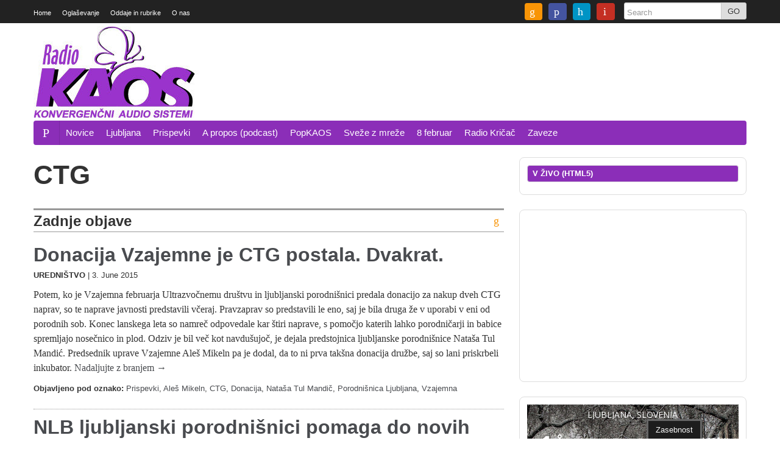

--- FILE ---
content_type: text/html; charset=UTF-8
request_url: https://www.radiokaos.info/tag/ctg/
body_size: 17820
content:
<!DOCTYPE html>
<!--[if lt IE 7]> <html dir="ltr" lang="en-GB" prefix="og: https://ogp.me/ns#" class="no-js ie6"> <![endif]-->
<!--[if IE 7]>    <html dir="ltr" lang="en-GB" prefix="og: https://ogp.me/ns#" class="no-js ie7"> <![endif]-->
<!--[if IE 8]>    <html dir="ltr" lang="en-GB" prefix="og: https://ogp.me/ns#" class="no-js ie8"> <![endif]-->
<!--[if IE 9]>    <html dir="ltr" lang="en-GB" prefix="og: https://ogp.me/ns#" class="no-js ie9"> <![endif]-->
<!--[if (gt IE 9)|!(IE)]><!--> <html dir="ltr" lang="en-GB" prefix="og: https://ogp.me/ns#" class="no-js"> <!--<![endif]-->
<head>
<meta charset="UTF-8" />
<meta name="google-site-verification" content="pz9GuGNcxHTq8Q2_eJPhkNnDt9chXComcBkH2ocvkHA" />

<meta http-equiv="X-UA-Compatible" content="IE=edge,chrome=1">

<meta name="viewport" content="width=device-width, initial-scale=1.0, maximum-scale=1.0">
<title>
	CTG | Radio KAOSRadio KAOS</title>
<link rel="profile" href="http://gmpg.org/xfn/11" />
<link rel="pingback" href="https://www.radiokaos.info/wp/xmlrpc.php" />

		<script>
			function whichHeader() {
				var screenWidth = document.documentElement.clientWidth,
				header_img;
				if (screenWidth <= 767) {
					header_img = 'http://www.radiokaos.info/wp/wp-content/uploads/2014/11/768x240px_logo.jpg';
				} else if (screenWidth > 767 && screenWidth <= 979) {
					header_img = 'http://www.radiokaos.info/wp/wp-content/uploads/2014/11/980x180px_logo.jpg';
				} else {
					header_img = 'http://www.radiokaos.info/wp/wp-content/uploads/2014/11/1170x150px_logo.jpg';
				}
				return header_img;
			}
			var banner_img_src = whichHeader();
		</script>
				<script>
			    var _gaq = _gaq || [];
							_gaq.push(['_setAccount', 'UA-209918-1']);
				_gaq.push(['_trackPageview']);
										    _gaq.push(
					["largo._setAccount", "UA-17578670-4"],
					["largo._setCustomVar", 1, "SiteName", "Radio KAOS"],
					["largo._setDomainName", "https://www.radiokaos.info"],
					["largo._setAllowLinker", true],
					["largo._trackPageview"]
				);

			    (function() {
				    var ga = document.createElement('script'); ga.type = 'text/javascript'; ga.async = true;
				    ga.src = ('https:' == document.location.protocol ? 'https://ssl' : 'http://www') + '.google-analytics.com/ga.js';
				    var s = document.getElementsByTagName('script')[0]; s.parentNode.insertBefore(ga, s);
				})();
			</script>
	
		<!-- All in One SEO 4.9.2 - aioseo.com -->
	<meta name="robots" content="noindex, max-image-preview:large" />
	<meta name="google-site-verification" content="qLfcFxA1brxife6FD4BhjsNCyjzPKXWFHtg7/wtF7ow=" />
	<meta name="msvalidate.01" content="7A72D340756EA878AB287E5C38B85104" />
	<link rel="canonical" href="https://www.radiokaos.info/tag/ctg/" />
	<meta name="generator" content="All in One SEO (AIOSEO) 4.9.2" />
		<script type="application/ld+json" class="aioseo-schema">
			{"@context":"https:\/\/schema.org","@graph":[{"@type":"BreadcrumbList","@id":"https:\/\/www.radiokaos.info\/tag\/ctg\/#breadcrumblist","itemListElement":[{"@type":"ListItem","@id":"https:\/\/www.radiokaos.info#listItem","position":1,"name":"Home","item":"https:\/\/www.radiokaos.info","nextItem":{"@type":"ListItem","@id":"https:\/\/www.radiokaos.info\/tag\/ctg\/#listItem","name":"CTG"}},{"@type":"ListItem","@id":"https:\/\/www.radiokaos.info\/tag\/ctg\/#listItem","position":2,"name":"CTG","previousItem":{"@type":"ListItem","@id":"https:\/\/www.radiokaos.info#listItem","name":"Home"}}]},{"@type":"CollectionPage","@id":"https:\/\/www.radiokaos.info\/tag\/ctg\/#collectionpage","url":"https:\/\/www.radiokaos.info\/tag\/ctg\/","name":"CTG | Radio KAOS","inLanguage":"en-GB","isPartOf":{"@id":"https:\/\/www.radiokaos.info\/#website"},"breadcrumb":{"@id":"https:\/\/www.radiokaos.info\/tag\/ctg\/#breadcrumblist"}},{"@type":"Organization","@id":"https:\/\/www.radiokaos.info\/#organization","name":"Radio KAOS","url":"https:\/\/www.radiokaos.info\/","telephone":"+38612429620","foundingDate":"2002-11-18","logo":{"@type":"ImageObject","url":"https:\/\/www.radiokaos.info\/wp\/wp-content\/uploads\/2014\/11\/200x200px_logo.png","@id":"https:\/\/www.radiokaos.info\/tag\/ctg\/#organizationLogo","width":200,"height":200},"image":{"@id":"https:\/\/www.radiokaos.info\/tag\/ctg\/#organizationLogo"},"sameAs":["https:\/\/facebook.com\/radiokaos.info","https:\/\/twitter.com\/radio_kaos"]},{"@type":"WebSite","@id":"https:\/\/www.radiokaos.info\/#website","url":"https:\/\/www.radiokaos.info\/","name":"Radio KAOS","alternateName":"radiokaos.info","description":"www.radiokaos.info","inLanguage":"en-GB","publisher":{"@id":"https:\/\/www.radiokaos.info\/#organization"}}]}
		</script>
		<!-- All in One SEO -->

<link rel='dns-prefetch' href='//fonts.googleapis.com' />
		<!-- This site uses the Google Analytics by MonsterInsights plugin v9.11.0 - Using Analytics tracking - https://www.monsterinsights.com/ -->
							<script src="//www.googletagmanager.com/gtag/js?id=G-9SRMVE878L"  data-cfasync="false" data-wpfc-render="false" type="text/javascript" async></script>
			<script data-cfasync="false" data-wpfc-render="false" type="text/javascript">
				var mi_version = '9.11.0';
				var mi_track_user = true;
				var mi_no_track_reason = '';
								var MonsterInsightsDefaultLocations = {"page_location":"https:\/\/www.radiokaos.info\/tag\/ctg\/"};
								if ( typeof MonsterInsightsPrivacyGuardFilter === 'function' ) {
					var MonsterInsightsLocations = (typeof MonsterInsightsExcludeQuery === 'object') ? MonsterInsightsPrivacyGuardFilter( MonsterInsightsExcludeQuery ) : MonsterInsightsPrivacyGuardFilter( MonsterInsightsDefaultLocations );
				} else {
					var MonsterInsightsLocations = (typeof MonsterInsightsExcludeQuery === 'object') ? MonsterInsightsExcludeQuery : MonsterInsightsDefaultLocations;
				}

								var disableStrs = [
										'ga-disable-G-9SRMVE878L',
									];

				/* Function to detect opted out users */
				function __gtagTrackerIsOptedOut() {
					for (var index = 0; index < disableStrs.length; index++) {
						if (document.cookie.indexOf(disableStrs[index] + '=true') > -1) {
							return true;
						}
					}

					return false;
				}

				/* Disable tracking if the opt-out cookie exists. */
				if (__gtagTrackerIsOptedOut()) {
					for (var index = 0; index < disableStrs.length; index++) {
						window[disableStrs[index]] = true;
					}
				}

				/* Opt-out function */
				function __gtagTrackerOptout() {
					for (var index = 0; index < disableStrs.length; index++) {
						document.cookie = disableStrs[index] + '=true; expires=Thu, 31 Dec 2099 23:59:59 UTC; path=/';
						window[disableStrs[index]] = true;
					}
				}

				if ('undefined' === typeof gaOptout) {
					function gaOptout() {
						__gtagTrackerOptout();
					}
				}
								window.dataLayer = window.dataLayer || [];

				window.MonsterInsightsDualTracker = {
					helpers: {},
					trackers: {},
				};
				if (mi_track_user) {
					function __gtagDataLayer() {
						dataLayer.push(arguments);
					}

					function __gtagTracker(type, name, parameters) {
						if (!parameters) {
							parameters = {};
						}

						if (parameters.send_to) {
							__gtagDataLayer.apply(null, arguments);
							return;
						}

						if (type === 'event') {
														parameters.send_to = monsterinsights_frontend.v4_id;
							var hookName = name;
							if (typeof parameters['event_category'] !== 'undefined') {
								hookName = parameters['event_category'] + ':' + name;
							}

							if (typeof MonsterInsightsDualTracker.trackers[hookName] !== 'undefined') {
								MonsterInsightsDualTracker.trackers[hookName](parameters);
							} else {
								__gtagDataLayer('event', name, parameters);
							}
							
						} else {
							__gtagDataLayer.apply(null, arguments);
						}
					}

					__gtagTracker('js', new Date());
					__gtagTracker('set', {
						'developer_id.dZGIzZG': true,
											});
					if ( MonsterInsightsLocations.page_location ) {
						__gtagTracker('set', MonsterInsightsLocations);
					}
										__gtagTracker('config', 'G-9SRMVE878L', {"forceSSL":"true"} );
										window.gtag = __gtagTracker;										(function () {
						/* https://developers.google.com/analytics/devguides/collection/analyticsjs/ */
						/* ga and __gaTracker compatibility shim. */
						var noopfn = function () {
							return null;
						};
						var newtracker = function () {
							return new Tracker();
						};
						var Tracker = function () {
							return null;
						};
						var p = Tracker.prototype;
						p.get = noopfn;
						p.set = noopfn;
						p.send = function () {
							var args = Array.prototype.slice.call(arguments);
							args.unshift('send');
							__gaTracker.apply(null, args);
						};
						var __gaTracker = function () {
							var len = arguments.length;
							if (len === 0) {
								return;
							}
							var f = arguments[len - 1];
							if (typeof f !== 'object' || f === null || typeof f.hitCallback !== 'function') {
								if ('send' === arguments[0]) {
									var hitConverted, hitObject = false, action;
									if ('event' === arguments[1]) {
										if ('undefined' !== typeof arguments[3]) {
											hitObject = {
												'eventAction': arguments[3],
												'eventCategory': arguments[2],
												'eventLabel': arguments[4],
												'value': arguments[5] ? arguments[5] : 1,
											}
										}
									}
									if ('pageview' === arguments[1]) {
										if ('undefined' !== typeof arguments[2]) {
											hitObject = {
												'eventAction': 'page_view',
												'page_path': arguments[2],
											}
										}
									}
									if (typeof arguments[2] === 'object') {
										hitObject = arguments[2];
									}
									if (typeof arguments[5] === 'object') {
										Object.assign(hitObject, arguments[5]);
									}
									if ('undefined' !== typeof arguments[1].hitType) {
										hitObject = arguments[1];
										if ('pageview' === hitObject.hitType) {
											hitObject.eventAction = 'page_view';
										}
									}
									if (hitObject) {
										action = 'timing' === arguments[1].hitType ? 'timing_complete' : hitObject.eventAction;
										hitConverted = mapArgs(hitObject);
										__gtagTracker('event', action, hitConverted);
									}
								}
								return;
							}

							function mapArgs(args) {
								var arg, hit = {};
								var gaMap = {
									'eventCategory': 'event_category',
									'eventAction': 'event_action',
									'eventLabel': 'event_label',
									'eventValue': 'event_value',
									'nonInteraction': 'non_interaction',
									'timingCategory': 'event_category',
									'timingVar': 'name',
									'timingValue': 'value',
									'timingLabel': 'event_label',
									'page': 'page_path',
									'location': 'page_location',
									'title': 'page_title',
									'referrer' : 'page_referrer',
								};
								for (arg in args) {
																		if (!(!args.hasOwnProperty(arg) || !gaMap.hasOwnProperty(arg))) {
										hit[gaMap[arg]] = args[arg];
									} else {
										hit[arg] = args[arg];
									}
								}
								return hit;
							}

							try {
								f.hitCallback();
							} catch (ex) {
							}
						};
						__gaTracker.create = newtracker;
						__gaTracker.getByName = newtracker;
						__gaTracker.getAll = function () {
							return [];
						};
						__gaTracker.remove = noopfn;
						__gaTracker.loaded = true;
						window['__gaTracker'] = __gaTracker;
					})();
									} else {
										console.log("");
					(function () {
						function __gtagTracker() {
							return null;
						}

						window['__gtagTracker'] = __gtagTracker;
						window['gtag'] = __gtagTracker;
					})();
									}
			</script>
							<!-- / Google Analytics by MonsterInsights -->
		<!-- www.radiokaos.info is managing ads with Advanced Ads 2.0.16 – https://wpadvancedads.com/ --><script data-wpfc-render="false" id="radio-ready">
			window.advanced_ads_ready=function(e,a){a=a||"complete";var d=function(e){return"interactive"===a?"loading"!==e:"complete"===e};d(document.readyState)?e():document.addEventListener("readystatechange",(function(a){d(a.target.readyState)&&e()}),{once:"interactive"===a})},window.advanced_ads_ready_queue=window.advanced_ads_ready_queue||[];		</script>
		<style id='wp-img-auto-sizes-contain-inline-css' type='text/css'>
img:is([sizes=auto i],[sizes^="auto," i]){contain-intrinsic-size:3000px 1500px}
/*# sourceURL=wp-img-auto-sizes-contain-inline-css */
</style>
<style id='wp-emoji-styles-inline-css' type='text/css'>

	img.wp-smiley, img.emoji {
		display: inline !important;
		border: none !important;
		box-shadow: none !important;
		height: 1em !important;
		width: 1em !important;
		margin: 0 0.07em !important;
		vertical-align: -0.1em !important;
		background: none !important;
		padding: 0 !important;
	}
/*# sourceURL=wp-emoji-styles-inline-css */
</style>
<link rel='stylesheet' id='wp-block-library-css' href='https://www.radiokaos.info/wp/wp-includes/css/dist/block-library/style.min.css?ver=6.9' type='text/css' media='all' />
<style id='global-styles-inline-css' type='text/css'>
:root{--wp--preset--aspect-ratio--square: 1;--wp--preset--aspect-ratio--4-3: 4/3;--wp--preset--aspect-ratio--3-4: 3/4;--wp--preset--aspect-ratio--3-2: 3/2;--wp--preset--aspect-ratio--2-3: 2/3;--wp--preset--aspect-ratio--16-9: 16/9;--wp--preset--aspect-ratio--9-16: 9/16;--wp--preset--color--black: #000000;--wp--preset--color--cyan-bluish-gray: #abb8c3;--wp--preset--color--white: #ffffff;--wp--preset--color--pale-pink: #f78da7;--wp--preset--color--vivid-red: #cf2e2e;--wp--preset--color--luminous-vivid-orange: #ff6900;--wp--preset--color--luminous-vivid-amber: #fcb900;--wp--preset--color--light-green-cyan: #7bdcb5;--wp--preset--color--vivid-green-cyan: #00d084;--wp--preset--color--pale-cyan-blue: #8ed1fc;--wp--preset--color--vivid-cyan-blue: #0693e3;--wp--preset--color--vivid-purple: #9b51e0;--wp--preset--gradient--vivid-cyan-blue-to-vivid-purple: linear-gradient(135deg,rgb(6,147,227) 0%,rgb(155,81,224) 100%);--wp--preset--gradient--light-green-cyan-to-vivid-green-cyan: linear-gradient(135deg,rgb(122,220,180) 0%,rgb(0,208,130) 100%);--wp--preset--gradient--luminous-vivid-amber-to-luminous-vivid-orange: linear-gradient(135deg,rgb(252,185,0) 0%,rgb(255,105,0) 100%);--wp--preset--gradient--luminous-vivid-orange-to-vivid-red: linear-gradient(135deg,rgb(255,105,0) 0%,rgb(207,46,46) 100%);--wp--preset--gradient--very-light-gray-to-cyan-bluish-gray: linear-gradient(135deg,rgb(238,238,238) 0%,rgb(169,184,195) 100%);--wp--preset--gradient--cool-to-warm-spectrum: linear-gradient(135deg,rgb(74,234,220) 0%,rgb(151,120,209) 20%,rgb(207,42,186) 40%,rgb(238,44,130) 60%,rgb(251,105,98) 80%,rgb(254,248,76) 100%);--wp--preset--gradient--blush-light-purple: linear-gradient(135deg,rgb(255,206,236) 0%,rgb(152,150,240) 100%);--wp--preset--gradient--blush-bordeaux: linear-gradient(135deg,rgb(254,205,165) 0%,rgb(254,45,45) 50%,rgb(107,0,62) 100%);--wp--preset--gradient--luminous-dusk: linear-gradient(135deg,rgb(255,203,112) 0%,rgb(199,81,192) 50%,rgb(65,88,208) 100%);--wp--preset--gradient--pale-ocean: linear-gradient(135deg,rgb(255,245,203) 0%,rgb(182,227,212) 50%,rgb(51,167,181) 100%);--wp--preset--gradient--electric-grass: linear-gradient(135deg,rgb(202,248,128) 0%,rgb(113,206,126) 100%);--wp--preset--gradient--midnight: linear-gradient(135deg,rgb(2,3,129) 0%,rgb(40,116,252) 100%);--wp--preset--font-size--small: 13px;--wp--preset--font-size--medium: 20px;--wp--preset--font-size--large: 36px;--wp--preset--font-size--x-large: 42px;--wp--preset--spacing--20: 0.44rem;--wp--preset--spacing--30: 0.67rem;--wp--preset--spacing--40: 1rem;--wp--preset--spacing--50: 1.5rem;--wp--preset--spacing--60: 2.25rem;--wp--preset--spacing--70: 3.38rem;--wp--preset--spacing--80: 5.06rem;--wp--preset--shadow--natural: 6px 6px 9px rgba(0, 0, 0, 0.2);--wp--preset--shadow--deep: 12px 12px 50px rgba(0, 0, 0, 0.4);--wp--preset--shadow--sharp: 6px 6px 0px rgba(0, 0, 0, 0.2);--wp--preset--shadow--outlined: 6px 6px 0px -3px rgb(255, 255, 255), 6px 6px rgb(0, 0, 0);--wp--preset--shadow--crisp: 6px 6px 0px rgb(0, 0, 0);}:where(.is-layout-flex){gap: 0.5em;}:where(.is-layout-grid){gap: 0.5em;}body .is-layout-flex{display: flex;}.is-layout-flex{flex-wrap: wrap;align-items: center;}.is-layout-flex > :is(*, div){margin: 0;}body .is-layout-grid{display: grid;}.is-layout-grid > :is(*, div){margin: 0;}:where(.wp-block-columns.is-layout-flex){gap: 2em;}:where(.wp-block-columns.is-layout-grid){gap: 2em;}:where(.wp-block-post-template.is-layout-flex){gap: 1.25em;}:where(.wp-block-post-template.is-layout-grid){gap: 1.25em;}.has-black-color{color: var(--wp--preset--color--black) !important;}.has-cyan-bluish-gray-color{color: var(--wp--preset--color--cyan-bluish-gray) !important;}.has-white-color{color: var(--wp--preset--color--white) !important;}.has-pale-pink-color{color: var(--wp--preset--color--pale-pink) !important;}.has-vivid-red-color{color: var(--wp--preset--color--vivid-red) !important;}.has-luminous-vivid-orange-color{color: var(--wp--preset--color--luminous-vivid-orange) !important;}.has-luminous-vivid-amber-color{color: var(--wp--preset--color--luminous-vivid-amber) !important;}.has-light-green-cyan-color{color: var(--wp--preset--color--light-green-cyan) !important;}.has-vivid-green-cyan-color{color: var(--wp--preset--color--vivid-green-cyan) !important;}.has-pale-cyan-blue-color{color: var(--wp--preset--color--pale-cyan-blue) !important;}.has-vivid-cyan-blue-color{color: var(--wp--preset--color--vivid-cyan-blue) !important;}.has-vivid-purple-color{color: var(--wp--preset--color--vivid-purple) !important;}.has-black-background-color{background-color: var(--wp--preset--color--black) !important;}.has-cyan-bluish-gray-background-color{background-color: var(--wp--preset--color--cyan-bluish-gray) !important;}.has-white-background-color{background-color: var(--wp--preset--color--white) !important;}.has-pale-pink-background-color{background-color: var(--wp--preset--color--pale-pink) !important;}.has-vivid-red-background-color{background-color: var(--wp--preset--color--vivid-red) !important;}.has-luminous-vivid-orange-background-color{background-color: var(--wp--preset--color--luminous-vivid-orange) !important;}.has-luminous-vivid-amber-background-color{background-color: var(--wp--preset--color--luminous-vivid-amber) !important;}.has-light-green-cyan-background-color{background-color: var(--wp--preset--color--light-green-cyan) !important;}.has-vivid-green-cyan-background-color{background-color: var(--wp--preset--color--vivid-green-cyan) !important;}.has-pale-cyan-blue-background-color{background-color: var(--wp--preset--color--pale-cyan-blue) !important;}.has-vivid-cyan-blue-background-color{background-color: var(--wp--preset--color--vivid-cyan-blue) !important;}.has-vivid-purple-background-color{background-color: var(--wp--preset--color--vivid-purple) !important;}.has-black-border-color{border-color: var(--wp--preset--color--black) !important;}.has-cyan-bluish-gray-border-color{border-color: var(--wp--preset--color--cyan-bluish-gray) !important;}.has-white-border-color{border-color: var(--wp--preset--color--white) !important;}.has-pale-pink-border-color{border-color: var(--wp--preset--color--pale-pink) !important;}.has-vivid-red-border-color{border-color: var(--wp--preset--color--vivid-red) !important;}.has-luminous-vivid-orange-border-color{border-color: var(--wp--preset--color--luminous-vivid-orange) !important;}.has-luminous-vivid-amber-border-color{border-color: var(--wp--preset--color--luminous-vivid-amber) !important;}.has-light-green-cyan-border-color{border-color: var(--wp--preset--color--light-green-cyan) !important;}.has-vivid-green-cyan-border-color{border-color: var(--wp--preset--color--vivid-green-cyan) !important;}.has-pale-cyan-blue-border-color{border-color: var(--wp--preset--color--pale-cyan-blue) !important;}.has-vivid-cyan-blue-border-color{border-color: var(--wp--preset--color--vivid-cyan-blue) !important;}.has-vivid-purple-border-color{border-color: var(--wp--preset--color--vivid-purple) !important;}.has-vivid-cyan-blue-to-vivid-purple-gradient-background{background: var(--wp--preset--gradient--vivid-cyan-blue-to-vivid-purple) !important;}.has-light-green-cyan-to-vivid-green-cyan-gradient-background{background: var(--wp--preset--gradient--light-green-cyan-to-vivid-green-cyan) !important;}.has-luminous-vivid-amber-to-luminous-vivid-orange-gradient-background{background: var(--wp--preset--gradient--luminous-vivid-amber-to-luminous-vivid-orange) !important;}.has-luminous-vivid-orange-to-vivid-red-gradient-background{background: var(--wp--preset--gradient--luminous-vivid-orange-to-vivid-red) !important;}.has-very-light-gray-to-cyan-bluish-gray-gradient-background{background: var(--wp--preset--gradient--very-light-gray-to-cyan-bluish-gray) !important;}.has-cool-to-warm-spectrum-gradient-background{background: var(--wp--preset--gradient--cool-to-warm-spectrum) !important;}.has-blush-light-purple-gradient-background{background: var(--wp--preset--gradient--blush-light-purple) !important;}.has-blush-bordeaux-gradient-background{background: var(--wp--preset--gradient--blush-bordeaux) !important;}.has-luminous-dusk-gradient-background{background: var(--wp--preset--gradient--luminous-dusk) !important;}.has-pale-ocean-gradient-background{background: var(--wp--preset--gradient--pale-ocean) !important;}.has-electric-grass-gradient-background{background: var(--wp--preset--gradient--electric-grass) !important;}.has-midnight-gradient-background{background: var(--wp--preset--gradient--midnight) !important;}.has-small-font-size{font-size: var(--wp--preset--font-size--small) !important;}.has-medium-font-size{font-size: var(--wp--preset--font-size--medium) !important;}.has-large-font-size{font-size: var(--wp--preset--font-size--large) !important;}.has-x-large-font-size{font-size: var(--wp--preset--font-size--x-large) !important;}
/*# sourceURL=global-styles-inline-css */
</style>

<style id='classic-theme-styles-inline-css' type='text/css'>
/*! This file is auto-generated */
.wp-block-button__link{color:#fff;background-color:#32373c;border-radius:9999px;box-shadow:none;text-decoration:none;padding:calc(.667em + 2px) calc(1.333em + 2px);font-size:1.125em}.wp-block-file__button{background:#32373c;color:#fff;text-decoration:none}
/*# sourceURL=/wp-includes/css/classic-themes.min.css */
</style>
<link rel='stylesheet' id='awesome-weather-css' href='https://www.radiokaos.info/wp/wp-content/plugins/awesome-weather/awesome-weather.css?ver=6.9' type='text/css' media='all' />
<style id='awesome-weather-inline-css' type='text/css'>
.awesome-weather-wrap { font-family: 'Open Sans', sans-serif; font-weight: 400; font-size: 14px; line-height: 14px; }
/*# sourceURL=awesome-weather-inline-css */
</style>
<link rel='stylesheet' id='opensans-googlefont-css' href='//fonts.googleapis.com/css?family=Open+Sans%3A400&#038;ver=6.9' type='text/css' media='all' />
<link rel='stylesheet' id='cookie_consent-css' href='https://www.radiokaos.info/wp/wp-content/plugins/piskotki/css/style.css?ver=6.9' type='text/css' media='all' />
<link rel='stylesheet' id='largo-stylesheet-css' href='https://www.radiokaos.info/?ver=6.9&#038;largo_custom_less_variable=1&#038;css_file=style.css&#038;timestamp=2017-07-21%2021:27:18' type='text/css' media='all' />
<link rel='stylesheet' id='largo-child-styles-css' href='https://www.radiokaos.info/wp/wp-content/themes/largo-child/style.css?ver=6.9' type='text/css' media='all' />
<link rel='stylesheet' id='taxopress-frontend-css-css' href='https://www.radiokaos.info/wp/wp-content/plugins/simple-tags/assets/frontend/css/frontend.css?ver=3.42.0' type='text/css' media='all' />
<script type="text/javascript" src="https://www.radiokaos.info/wp/wp-content/plugins/google-analytics-for-wordpress/assets/js/frontend-gtag.min.js?ver=9.11.0" id="monsterinsights-frontend-script-js" async="async" data-wp-strategy="async"></script>
<script data-cfasync="false" data-wpfc-render="false" type="text/javascript" id='monsterinsights-frontend-script-js-extra'>/* <![CDATA[ */
var monsterinsights_frontend = {"js_events_tracking":"true","download_extensions":"doc,pdf,ppt,zip,xls,docx,pptx,xlsx","inbound_paths":"[]","home_url":"https:\/\/www.radiokaos.info","hash_tracking":"false","v4_id":"G-9SRMVE878L"};/* ]]> */
</script>
<script type="text/javascript" src="https://www.radiokaos.info/wp/wp-content/plugins/jquery-updater/js/jquery-3.7.1.min.js?ver=3.7.1" id="jquery-core-js"></script>
<script type="text/javascript" src="https://www.radiokaos.info/wp/wp-content/plugins/jquery-updater/js/jquery-migrate-3.5.2.min.js?ver=3.5.2" id="jquery-migrate-js"></script>
<script type="text/javascript" src="https://www.radiokaos.info/wp/wp-content/plugins/piskotki/js/test.js?ver=6.9" id="cookie_consent-js"></script>
<script type="text/javascript" src="https://www.radiokaos.info/wp/wp-content/themes/largo/js/modernizr.custom.js?ver=6.9" id="largo-modernizr-js"></script>
<script type="text/javascript" src="https://www.radiokaos.info/wp/wp-content/plugins/simple-tags/assets/frontend/js/frontend.js?ver=3.42.0" id="taxopress-frontend-js-js"></script>
<link rel="https://api.w.org/" href="https://www.radiokaos.info/wp-json/" /><link rel="alternate" title="JSON" type="application/json" href="https://www.radiokaos.info/wp-json/wp/v2/tags/6021" /><script type="text/javascript">
      // <![CDATA[
      cc.initialise({
        cookies: {},
        settings: {style: "",bannerPosition: "",tagPosition: "",consenttype: "",}
      });
      // ]]>
      

      </script>            <script type="text/javascript"><!--
                                function powerpress_pinw(pinw_url){window.open(pinw_url, 'PowerPressPlayer','toolbar=0,status=0,resizable=1,width=460,height=320');	return false;}
                //-->

                // tabnab protection
                window.addEventListener('load', function () {
                    // make all links have rel="noopener noreferrer"
                    document.querySelectorAll('a[target="_blank"]').forEach(link => {
                        link.setAttribute('rel', 'noopener noreferrer');
                    });
                });
            </script>
            
		<meta name="twitter:card" content="summary">

		<meta name="twitter:site" content="@radio_kaos">
						<meta property="og:title" content="Radio KAOSCTG | Radio KAOS" />
				<meta property="og:type" content="article" />
				<meta property="og:url" content="https://www.radiokaos.info/tag/ctg/"/>
			<meta property="og:description" content="www.radiokaos.info" /><meta property="og:site_name" content="Radio KAOS" /><meta property="og:image" content="http://www.radiokaos.info/wp/wp-content/themes/largo-child/img/200x200px_logo.jpg" /><link rel="apple-touch-icon" href="http://www.radiokaos.info/wp/wp-content/themes/largo-child/img/200x200px_logo.jpg"/><link rel="shortcut icon" href="http://www.radiokaos.info/wp/wp-content/themes/largo-child/img/favicon.ico"/><style type="text/css">a.st_tag, a.internal_tag, .st_tag, .internal_tag { text-decoration: underline !important; }</style>
<style type="text/css" xmlns="http://www.w3.org/1999/html">

/*
PowerPress subscribe sidebar widget
*/
.widget-area .widget_powerpress_subscribe h2,
.widget-area .widget_powerpress_subscribe h3,
.widget-area .widget_powerpress_subscribe h4,
.widget_powerpress_subscribe h2,
.widget_powerpress_subscribe h3,
.widget_powerpress_subscribe h4 {
	margin-bottom: 0;
	padding-bottom: 0;
}
</style>
<script  async src="https://pagead2.googlesyndication.com/pagead/js/adsbygoogle.js?client=ca-pub-8100356325597691" crossorigin="anonymous"></script><link rel="icon" href="https://www.radiokaos.info/wp/wp-content/uploads/2014/11/cropped-200x200px_logo-32x32.png" sizes="32x32" />
<link rel="icon" href="https://www.radiokaos.info/wp/wp-content/uploads/2014/11/cropped-200x200px_logo-192x192.png" sizes="192x192" />
<link rel="apple-touch-icon" href="https://www.radiokaos.info/wp/wp-content/uploads/2014/11/cropped-200x200px_logo-180x180.png" />
<meta name="msapplication-TileImage" content="https://www.radiokaos.info/wp/wp-content/uploads/2014/11/cropped-200x200px_logo-270x270.png" />



<link rel='stylesheet' id='advanced-floating-content-lite-css' href='https://www.radiokaos.info/wp/wp-content/plugins/advanced-floating-content-lite/public/css/advanced-floating-content-public.css?ver=1.0.0' type='text/css' media='all' />
<style id='advanced-floating-content-lite-inline-css' type='text/css'>
.afc_popup .img{position:absolute; top:-15px; right:-15px;}
/*# sourceURL=advanced-floating-content-lite-inline-css */
</style>
</head>



<div id="top"></div>
<div class="global-nav-bg">
	<div class="global-nav">
		<nav id="top-nav" class="span12">
        	<span class="visuallyhidden">
        		<a href="#main" title="Skip to content">Skip to content</a>
        	</span>

        	<ul id="menu-global-navigation" class="menu"><li id="menu-item-16260" class="menu-item menu-item-type-custom menu-item-object-custom menu-item-home menu-item-16260"><a href="http://www.radiokaos.info/">Home</a></li>
<li id="menu-item-16254" class="menu-item menu-item-type-post_type menu-item-object-page menu-item-16254"><a href="https://www.radiokaos.info/trzenje-in-doseg/">Oglaševanje</a></li>
<li id="menu-item-16256" class="menu-item menu-item-type-post_type menu-item-object-page menu-item-16256"><a href="https://www.radiokaos.info/oddaje-in-rubrike/">Oddaje in rubrike</a></li>
<li id="menu-item-16246" class="menu-item menu-item-type-post_type menu-item-object-page menu-item-16246"><a href="https://www.radiokaos.info/o-nas/">O nas</a></li>
</ul>        	<div class="nav-right">

        			        		<ul id="header-social" class="social-icons visible-desktop">
						<li><a href="http://www.radiokaos.info/feed/" title="Link to RSS Feed"><i class="icon-rss"></i></a></li><li><a href="https://www.facebook.com/radiokaos.info" title="Link to Facebook Profile"><i class="icon-facebook"></i></a></li><li><a href="https://twitter.com/radio_kaos" title="Link to Twitter Page"><i class="icon-twitter"></i></a></li><li><a href="https://www.youtube.com/channel/UCq1fZqSoHhXAdznTjeUfJBQ" title="Link to YouTube Page"><i class="icon-youtube"></i></a></li>					</ul>
				
        		
				<div id="header-search">

					
					<form class="form-search" role="search" method="get" action="https://www.radiokaos.info/">
						<div class="input-append">
							<input type="text" placeholder="Search" class="input-medium appendedInputButton search-query" value="" name="s" /><button type="submit" class="search-submit btn">GO</button>
						</div>
					</form>

									</div>

				
        	</div>
        </nav>
    </div> <!-- /.global-nav -->
</div> <!-- /.global-nav-bg -->


<div id="page" class="hfeed clearfix">

	<header id="site-header" class="clearfix">
		<h2 class="visuallyhidden"><a itemprop="url" href="https://www.radiokaos.info/"><span itemprop="name">Radio KAOS</span> - <span class="tagline" itemprop="description">www.radiokaos.info</span></a></h2><a itemprop="url" href="https://www.radiokaos.info/"><img class="header_img" src="" alt="" /></a><meta itemprop="logo" content="http://www.radiokaos.info/wp/wp-content/themes/largo-child/img/200x200px_logo.jpg"/>		<div style="position:relative;float:right; margin-top:-100px;z-index:999;">
		<div class="radio-leadeboard_banner_728x90" id="radio-1710567809"><div style="float: right;" id="radio-279783644"><script async src="//pagead2.googlesyndication.com/pagead/js/adsbygoogle.js?client=ca-pub-8100356325597691" crossorigin="anonymous"></script><ins class="adsbygoogle" style="display:inline-block;width:728px;height:90px;" 
data-ad-client="ca-pub-8100356325597691" 
data-ad-slot="1478098829"></ins> 
<script> 
(adsbygoogle = window.adsbygoogle || []).push({}); 
</script>
</div></div></div>
	</header>

	<header class="print-header">
		<p><strong>Radio KAOS</strong> (https://www.radiokaos.info/tag/ctg/)</p>
	</header>

	<nav id="main-nav" class="navbar clearfix">
	  <div class="navbar-inner">
	    <div class="container">

	      <!-- .btn-navbar is used as the toggle for collapsed navbar content -->
	      <a class="btn btn-navbar" data-toggle="collapse" data-target=".nav-collapse">
	        <div class="label">More</div>
	        <div class="bars">
		        <span class="icon-bar"></span>
		        <span class="icon-bar"></span>
		        <span class="icon-bar"></span>
	        </div>
	      </a>

	      <ul class="nav">
	        <li class="home-link"><a href="https://www.radiokaos.info/"><i class="icon-home icon-white"></i></a></li>
	        <li class="divider-vertical"></li>
	      </ul>
	      <ul class="nav hidden-phone">
	        <li id="menu-item-16262" class="menu-item menu-item-type-taxonomy menu-item-object-category menu-item-16262"><a href="https://www.radiokaos.info/category/novice/">Novice</a></li>
<li id="menu-item-16263" class="menu-item menu-item-type-taxonomy menu-item-object-category menu-item-16263"><a href="https://www.radiokaos.info/category/ljubljana/">Ljubljana</a></li>
<li id="menu-item-16264" class="menu-item menu-item-type-taxonomy menu-item-object-category menu-item-16264"><a href="https://www.radiokaos.info/category/prispevki/">Prispevki</a></li>
<li id="menu-item-16265" class="menu-item menu-item-type-taxonomy menu-item-object-category menu-item-16265"><a href="https://www.radiokaos.info/category/a-propos/">A propos (podcast)</a></li>
<li id="menu-item-16267" class="menu-item menu-item-type-taxonomy menu-item-object-category menu-item-16267"><a href="https://www.radiokaos.info/category/popkaos/">PopKAOS</a></li>
<li id="menu-item-16268" class="menu-item menu-item-type-taxonomy menu-item-object-category menu-item-16268"><a href="https://www.radiokaos.info/category/sveze-z-mreze/">Sveže z mreže</a></li>
	      </ul>
	      <ul class="nav">
	        <li class="dropdown visible-phone" id="category-list">
			  <a class="dropdown-toggle" data-toggle="dropdown" href="#category-list">
			    Categories
				<b class="caret"></b>
			  </a>
			  <ul class="dropdown-menu">
			    <li class="menu-item menu-item-type-taxonomy menu-item-object-category menu-item-16262"><a href="https://www.radiokaos.info/category/novice/">Novice</a></li>
<li class="menu-item menu-item-type-taxonomy menu-item-object-category menu-item-16263"><a href="https://www.radiokaos.info/category/ljubljana/">Ljubljana</a></li>
<li class="menu-item menu-item-type-taxonomy menu-item-object-category menu-item-16264"><a href="https://www.radiokaos.info/category/prispevki/">Prispevki</a></li>
<li class="menu-item menu-item-type-taxonomy menu-item-object-category menu-item-16265"><a href="https://www.radiokaos.info/category/a-propos/">A propos (podcast)</a></li>
<li class="menu-item menu-item-type-taxonomy menu-item-object-category menu-item-16267"><a href="https://www.radiokaos.info/category/popkaos/">PopKAOS</a></li>
<li class="menu-item menu-item-type-taxonomy menu-item-object-category menu-item-16268"><a href="https://www.radiokaos.info/category/sveze-z-mreze/">Sveže z mreže</a></li>
			  </ul>
			</li>
	      </ul>

	      <!-- Everything you want hidden at 940px or less, place within here -->
	      <div class="nav-collapse">
	        <ul class="nav">
	        	<li id="menu-item-19727" class="menu-item menu-item-type-taxonomy menu-item-object-category menu-item-19727"><a href="https://www.radiokaos.info/category/8februar/">8 februar</a></li>
<li id="menu-item-19728" class="menu-item menu-item-type-taxonomy menu-item-object-category menu-item-19728"><a href="https://www.radiokaos.info/category/radio-kricac-podcast/">Radio Kričač</a></li>
<li id="menu-item-34686" class="menu-item menu-item-type-post_type menu-item-object-page menu-item-34686"><a href="https://www.radiokaos.info/zaveze/">Zaveze</a></li>
	        </ul>
	        <ul class="nav visible-phone">
		        <li class="divider"></li>
		        <li class="menu-item menu-item-type-custom menu-item-object-custom menu-item-home menu-item-16260"><a href="http://www.radiokaos.info/">Home</a></li>
<li class="menu-item menu-item-type-post_type menu-item-object-page menu-item-16254"><a href="https://www.radiokaos.info/trzenje-in-doseg/">Oglaševanje</a></li>
<li class="menu-item menu-item-type-post_type menu-item-object-page menu-item-16256"><a href="https://www.radiokaos.info/oddaje-in-rubrike/">Oddaje in rubrike</a></li>
<li class="menu-item menu-item-type-post_type menu-item-object-page menu-item-16246"><a href="https://www.radiokaos.info/o-nas/">O nas</a></li>
	         </ul>
	      </div>
	    </div>
	  </div>
	</nav>
	
<div id="main" class="row-fluid clearfix">
<div id="content" class="stories span8" role="main">

		
					<header class="archive-background clearfix">
				<h1 class="page-title">CTG</h1>
					</header>

			<h3 class="recent-posts clearfix">
				Zadnje objave <a class="rss-link" href="https://www.radiokaos.info/tag/ctg/feed/"><i class="icon-rss"></i></a>			</h3>

	
<article id="post-20185" class="clearfix post-20185 post type-post status-publish format-standard hentry category-prispevki tag-ales-mikeln tag-ctg tag-donacija tag-natasa-tul-mandic tag-porodnisnica-ljubljana tag-vzajemna prominence-homepage-featured prominence-sidebar-featured prominence-top-story">

	<header>
 		
 		<h2 class="entry-title">
 			<a href="https://www.radiokaos.info/prispevki/donacija-vzajemne-je-ctg-postala-dvakrat/" title="Permalink to Donacija Vzajemne je CTG postala. Dvakrat." rel="bookmark">Donacija Vzajemne je CTG postala. Dvakrat.</a>
 		</h2>

 		<h5 class="byline"><span class="by-author"><span class="author vcard" itemprop="author"><a class="url fn n" href="https://www.radiokaos.info/author/admin/" title="More from Uredništvo" rel="author">Uredništvo</a></span></span><span class="sep"> | </span><time class="entry-date updated dtstamp pubdate" datetime="2015-06-03T14:08:58+01:00">3. June 2015</time></h5>

	</header><!-- / entry header -->

	<div class="entry-content">
		<a href="https://www.radiokaos.info/prispevki/donacija-vzajemne-je-ctg-postala-dvakrat/"></a>

		<p>Potem, ko je Vzajemna februarja Ultrazvočnemu društvu in ljubljanski porodnišnici predala donacijo za nakup dveh CTG naprav, so te naprave javnosti predstavili včeraj. Pravzaprav so predstavili le eno, saj je bila druga že v uporabi v eni od porodnih sob. Konec lanskega leta so namreč odpovedale kar štiri naprave, s pomočjo katerih lahko porodničarji in babice spremljajo nosečnico in plod. Odziv je bil več kot navdušujoč, je dejala predstojnica ljubljanske porodnišnice Nataša Tul Mandić. Predsednik uprave Vzajemne Aleš Mikeln pa je dodal, da to ni prva takšna donacija družbe, saj so lani priskrbeli inkubator. <a href="https://www.radiokaos.info/prispevki/donacija-vzajemne-je-ctg-postala-dvakrat/">Nadaljujte&nbsp;z&nbsp;branjem&nbsp;&rarr;</a></p>

            		<h5 class="tag-list"><strong>Objavljeno pod oznako:</strong> <span class="post-category-link"><a href="https://www.radiokaos.info/category/prispevki/" title="Read  in the Prispevki category">Prispevki</a></span>, <span class="post-tag-link"><a href="https://www.radiokaos.info/tag/ales-mikeln/" title="Read  tagged with: Aleš Mikeln">Aleš Mikeln</a></span>, <span class="post-tag-link"><a href="https://www.radiokaos.info/tag/ctg/" title="Read  tagged with: CTG">CTG</a></span>, <span class="post-tag-link"><a href="https://www.radiokaos.info/tag/donacija/" title="Read  tagged with: Donacija">Donacija</a></span>, <span class="post-tag-link"><a href="https://www.radiokaos.info/tag/natasa-tul-mandic/" title="Read  tagged with: Nataša Tul Mandič">Nataša Tul Mandič</a></span>, <span class="post-tag-link"><a href="https://www.radiokaos.info/tag/porodnisnica-ljubljana/" title="Read  tagged with: Porodnišnica Ljubljana">Porodnišnica Ljubljana</a></span>, <span class="post-tag-link"><a href="https://www.radiokaos.info/tag/vzajemna/" title="Read  tagged with: Vzajemna">Vzajemna</a></span></h5>
    	
	</div><!-- .entry-content -->

</article><!-- #post-20185 -->
<article id="post-18471" class="clearfix post-18471 post type-post status-publish format-standard hentry category-ljubljana tag-ctg tag-donacija tag-janko-medja tag-maestro tag-mastercard tag-natasa-tul-mandic tag-nlb tag-porodnisnica-ljubljana prominence-homepage-featured prominence-sidebar-featured prominence-top-story">

	<header>
 		
 		<h2 class="entry-title">
 			<a href="https://www.radiokaos.info/ljubljana/nlb-ljubljanski-porodnisnici-pomaga-do-novih-ctg-naprav/" title="Permalink to NLB ljubljanski porodnišnici pomaga do novih CTG naprav" rel="bookmark">NLB ljubljanski porodnišnici pomaga do novih CTG naprav</a>
 		</h2>

 		<h5 class="byline"><span class="by-author"><span class="author vcard" itemprop="author"><a class="url fn n" href="https://www.radiokaos.info/author/admin/" title="More from Uredništvo" rel="author">Uredništvo</a></span></span><span class="sep"> | </span><time class="entry-date updated dtstamp pubdate" datetime="2015-03-17T14:13:44+01:00">17. March 2015</time></h5>

	</header><!-- / entry header -->

	<div class="entry-content">
		<a href="https://www.radiokaos.info/ljubljana/nlb-ljubljanski-porodnisnici-pomaga-do-novih-ctg-naprav/"></a>

		<p>Nova Ljubljanska banka je ljubljanski porodnišnici včeraj donirala sredstva za nakup nujno potrebne naprave CTG, s katero pri nosečnicah preverjajo pravilen razvoj ploda. 13.500 evrov, ki jih je predstojnici Porodnišnice Nataši Tul Mandić predal predsednik uprave NLB Janko Medja predstavlja  tudi začetek vseslovenske akcije, s katero bo NLB še naprej pomagala slovenskim nosečnicam in novorojenčkom.Do sredine maja bo namreč banka od vsakega naročila brezstične NLB MasterCard in Maestro kartice z motivom po lastni izbiri v sklad Ultrazvočnega društva prispevala po en evro. Zbrana sredstva bodo namenjena nakupu še ene CTG naprave. Akcijo zbiranja sredstev za nakup CTG naprav, ki so ključnega pomena za zdrav in varen porod, je Ultrazvočno društvo, ki ga prav tako vodi dr. Tul Mandić pričelo konec decembra, ko so bile v Porodnišnici Ljubljana v okvari kar štiri od skupaj šestnajstih CTG naprav. Poleg teh, ki jih morajo nujno nadomestiti pa potrebujejo še sedem novih, s katerimi bodo morali zamenjati iztrošene in manj dovršene CTGje. <a href="https://www.radiokaos.info/ljubljana/nlb-ljubljanski-porodnisnici-pomaga-do-novih-ctg-naprav/">Nadaljujte&nbsp;z&nbsp;branjem&nbsp;&rarr;</a></p>

            		<h5 class="tag-list"><strong>Objavljeno pod oznako:</strong> <span class="post-category-link"><a href="https://www.radiokaos.info/category/ljubljana/" title="Read  in the Ljubljana category">Ljubljana</a></span>, <span class="post-tag-link"><a href="https://www.radiokaos.info/tag/ctg/" title="Read  tagged with: CTG">CTG</a></span>, <span class="post-tag-link"><a href="https://www.radiokaos.info/tag/donacija/" title="Read  tagged with: Donacija">Donacija</a></span>, <span class="post-tag-link"><a href="https://www.radiokaos.info/tag/janko-medja/" title="Read  tagged with: Janko Medja">Janko Medja</a></span>, <span class="post-tag-link"><a href="https://www.radiokaos.info/tag/maestro/" title="Read  tagged with: Maestro">Maestro</a></span>, <span class="post-tag-link"><a href="https://www.radiokaos.info/tag/mastercard/" title="Read  tagged with: Mastercard">Mastercard</a></span>, <span class="post-tag-link"><a href="https://www.radiokaos.info/tag/natasa-tul-mandic/" title="Read  tagged with: Nataša Tul Mandič">Nataša Tul Mandič</a></span>, <span class="post-tag-link"><a href="https://www.radiokaos.info/tag/nlb/" title="Read  tagged with: NLB">NLB</a></span></h5>
    	
	</div><!-- .entry-content -->

</article><!-- #post-18471 -->
<article id="post-17869" class="clearfix post-17869 post type-post status-publish format-standard hentry category-prispevki tag-ales-mikeln tag-ctg tag-donacija tag-natasa-tul-mandic tag-vzajemna tag-zavarovalnica tag-zdravje prominence-homepage-featured prominence-sidebar-featured prominence-top-story">

	<header>
 		
 		<h2 class="entry-title">
 			<a href="https://www.radiokaos.info/prispevki/novi-strategija-in-podoba-vzajemne/" title="Permalink to Novi strategija in podoba Vzajemne" rel="bookmark">Novi strategija in podoba Vzajemne</a>
 		</h2>

 		<h5 class="byline"><span class="by-author"><span class="author vcard" itemprop="author"><a class="url fn n" href="https://www.radiokaos.info/author/admin/" title="More from Uredništvo" rel="author">Uredništvo</a></span></span><span class="sep"> | </span><time class="entry-date updated dtstamp pubdate" datetime="2015-02-17T15:10:11+01:00">17. February 2015</time></h5>

	</header><!-- / entry header -->

	<div class="entry-content">
		<a href="https://www.radiokaos.info/prispevki/novi-strategija-in-podoba-vzajemne/"></a>

		<p>Vzajemna zdravstvena zavarovalnica je lansko leto zaključila z več kot 849 tisoč člani in prvič zabeležila tudi rast pri dopolnilnih zavarovanjih, kjer ima skupno skoraj 829 tisoč članov. To je le en poudarek leta, ki ga pri Vzajemni označujejo kot uspešno, saj so izpolnili načrte in zastavili novo strategijo, v kateri poudarjajo predvsem preventivo in zdrav način življenja. Predsednik uprave Vzajemne Aleš Mikeln je še dodal, da za zdravje skrbijo na različne načine. Danes so tudi uradno predstavili novo, osveženo celostno podobo Vzajemne, ki naj bi izražala novo usmeritev zavarovalnice, uradno pa so tudi predali donacijo, ki bo ljubljanski porodnišnici omogočila nakup dveh CTG naprav. <a href="https://www.radiokaos.info/prispevki/novi-strategija-in-podoba-vzajemne/">Nadaljujte&nbsp;z&nbsp;branjem&nbsp;&rarr;</a></p>

            		<h5 class="tag-list"><strong>Objavljeno pod oznako:</strong> <span class="post-category-link"><a href="https://www.radiokaos.info/category/prispevki/" title="Read  in the Prispevki category">Prispevki</a></span>, <span class="post-tag-link"><a href="https://www.radiokaos.info/tag/ales-mikeln/" title="Read  tagged with: Aleš Mikeln">Aleš Mikeln</a></span>, <span class="post-tag-link"><a href="https://www.radiokaos.info/tag/ctg/" title="Read  tagged with: CTG">CTG</a></span>, <span class="post-tag-link"><a href="https://www.radiokaos.info/tag/donacija/" title="Read  tagged with: Donacija">Donacija</a></span>, <span class="post-tag-link"><a href="https://www.radiokaos.info/tag/natasa-tul-mandic/" title="Read  tagged with: Nataša Tul Mandič">Nataša Tul Mandič</a></span>, <span class="post-tag-link"><a href="https://www.radiokaos.info/tag/vzajemna/" title="Read  tagged with: Vzajemna">Vzajemna</a></span>, <span class="post-tag-link"><a href="https://www.radiokaos.info/tag/zavarovalnica/" title="Read  tagged with: zavarovalnica">zavarovalnica</a></span>, <span class="post-tag-link"><a href="https://www.radiokaos.info/tag/zdravje/" title="Read  tagged with: Zdravje">Zdravje</a></span></h5>
    	
	</div><!-- .entry-content -->

</article><!-- #post-17869 -->
</div><!--#content-->

<aside id="sidebar" class="span4">
		<div class="widget-area" role="complementary">
		<aside id="custom_html-4" class="widget_text widget widget-1 odd default hidden-phone widget_custom_html clearfix"><h3 class="widgettitle">V ŽIVO (HTML5)</h3><div class="textwidget custom-html-widget"><div class="mistvideo" id="radiokaos_4uXiHQKgaAQ5">
  <noscript>
    <a href="https://stream.radiokaos.info:4433/radiokaos.html" target="_blank">
      Click here to play this video
    </a>
  </noscript>
  <script>
    var a = function(){
      mistPlay("radiokaos",{
        target: document.getElementById("radiokaos_4uXiHQKgaAQ5"),
        width: "",
        height: "",
        maxwidth: "",
        maxheight: ""
      });
    };
    if (!window.mistplayers) {
      var p = document.createElement("script");
      if (location.protocol == "https:") { p.src = "https://stream.radiokaos.info:4433/player.js" } 
      else { p.src = "http://188.230.215.96:9090/player.js" } 
      document.head.appendChild(p);
      p.onload = a;
    }
    else { a(); }
  </script>
</div></div></aside><aside id="custom_html-5" class="widget_text widget widget-2 even default hidden-desktop hidden-tablet widget_custom_html clearfix"><h3 class="widgettitle">V ŽIVO (AUDIO)</h3><div class="textwidget custom-html-widget"><audio controls="controls" style="width:100%;">
	Your browser does not support the <code>audio</code> element.
	<source src="http://84.255.240.19:9005/;" type="audio/mpeg">
</audio></div></aside><aside id="block-2" class="widget widget-3 odd widget_block clearfix"><div class="radio-sidebar_300x250 radio-highlight-wrapper" style="margin-left: auto;margin-right: auto;text-align: center;" id="radio-2695185252"><div style="margin-left: auto;margin-right: auto;text-align: center;" id="radio-451215399"><script async src="//pagead2.googlesyndication.com/pagead/js/adsbygoogle.js?client=ca-pub-8100356325597691" crossorigin="anonymous"></script><ins class="adsbygoogle" style="display:inline-block;width:300px;height:250px;" 
data-ad-client="ca-pub-8100356325597691" 
data-ad-slot="2199990975"></ins> 
<script> 
(adsbygoogle = window.adsbygoogle || []).push({}); 
</script>
</div></div></aside><aside id="awesomeweatherwidget-2" class="widget widget-4 even default widget_awesomeweatherwidget clearfix"><div id="awe-ajax-awesome-weather-ljubljana-slovenia" class="awe-ajax-awesome-weather-ljubljana-slovenia awe-weather-ajax-wrap" style=""><div class="awe-loading"><i class="wi wi-day-sunny"></i></div></div><script type="text/javascript"> jQuery(document).ready(function() { awe_ajax_load({"id":"awesome-weather-ljubljana-slovenia","locale":false,"location":"Ljubljana, Slovenia","owm_city_id":"3196359","override_title":"","size":"wide","units":"C","forecast_days":"4","hide_stats":0,"show_link":0,"background":"","custom_bg_color":"","use_user_location":0,"allow_user_to_change":0,"show_icons":0,"extended_url":false,"extended_text":false,"background_by_weather":1,"text_color":"#ffffff","hide_attribution":0,"skip_geolocate":0,"latlng":"","ajaxurl":"https:\/\/www.radiokaos.info\/wp\/wp-admin\/admin-ajax.php","via_ajax":1}); }); </script></aside><aside id="largo-facebook-widget-2" class="widget widget-5 odd default largo-facebook clearfix"><div class="fb-like-box" data-href="https://www.facebook.com/radiokaos.info" data-height="350" data-show-faces="true" data-stream="false" data-header="false"></div></aside><aside id="largo-follow-widget-2" class="widget widget-6 even default largo-follow clearfix"><h3 class="widgettitle">Follow Radio KAOS</h3><a class="subscribe" href="http://www.radiokaos.info/feed/"><i class="icon-rss"></i>Subscribe via RSS</a>				<a href="https://twitter.com/radio_kaos" class="twitter-follow-button" data-width="100%" data-align="left" data-size="large">Follow @radio_kaos</a>
							<div class="fb-like" data-href="https://www.facebook.com/radiokaos.info" data-send="false" data-show-faces="false"></div>
			</aside>	</div><!-- .widget-area -->
	</aside>
<!--WPFC_FOOTER_START-->
	</div> <!-- #main -->

</div><!-- #page -->

<div class="footer-bg clearfix">
	<footer id="site-footer">
		<div id="supplementary" class="row-fluid">
			
<div class="span3 widget-area" role="complementary">
	<aside id="largo-about-widget-2" class="widget widget-7 odd default largo-about clearfix"><h3 class="widgettitle">About Radio KAOS</h3>
			                <p>Najboljši radio na tej strani digitalne ločnice.</p>
			
		</aside><aside id="custom_html-6" class="widget_text widget widget-8 even default widget_custom_html clearfix"><div class="textwidget custom-html-widget"><a href="http://www.radiokaos.info/seznam-predvajanih-skladb/">Seznami predvajanih skladb</a>
<p />
<a href="http://www.radiokaos.info/zaveze/">Zaveze Radia KAOS</a></div></aside></div>

<div class="span3 widget-area" role="complementary">
	<aside id="powerpress_subscribe-2" class="widget widget-9 odd default widget_powerpress_subscribe clearfix"><h3 class="widgettitle">Naročite se na podkast</h3><div class="pp-ssb-widget pp-ssb-widget-modern pp-ssb-widget-include"><a href="https://itunes.apple.com/us/podcast/radio-kaos/id840779833?mt=2&#038;ls=1" class="pp-ssb-btn-sq vertical pp-ssb-itunes" target="_blank" title="Subscribe on Apple Podcasts"><span class="pp-ssb-ic"></span><span class="pp-ssb-text">Apple Podcasts</span></a><a href="https://subscribeonandroid.com/www.radiokaos.info/feed/podcast/" class="pp-ssb-btn-sq  vertical pp-ssb-android" target="_blank" title="Subscribe on Android"><span class="pp-ssb-ic"></span><span class="pp-ssb-text">Android</span></a><a href="https://subscribebyemail.com/www.radiokaos.info/feed/podcast/" class="pp-ssb-btn-sq  vertical  pp-ssb-email" target="_blank" title="Subscribe by Email"><span class="pp-ssb-ic"></span><span class="pp-ssb-text">by Email</span></a><a href="https://www.radiokaos.info/feed/podcast/" class="pp-ssb-btn-sq vertical pp-ssb-rss" target="_blank" title="Subscribe via RSS"><span class="pp-ssb-ic"></span><span class="pp-ssb-text">RSS</span></a><a href="https://www.radiokaos.info/subscribe-to-podcast/" class="pp-ssb-btn-sq vertical pp-ssb-more" target="_blank" title="More Subscribe Options"><span class="pp-ssb-ic"></span><span class="pp-ssb-text">More Subscribe Options</span></a></div></aside></div>

<div class="span3 widget-area" role="complementary">
	<aside id="search-3" class="widget widget-10 even default widget_search clearfix"><h3 class="widgettitle">Preiščite spletno mesto</h3>
	<form class="form-search" role="search" method="get" action="https://www.radiokaos.info/">
		<div>
			<input type="text" placeholder="Search" class="searchbox search-query" value="" name="s" />
			<input type="submit" value="GO" name="search submit" class="search-submit btn">
		</div>
	</form>

</aside><aside id="archives-3" class="widget widget-11 odd default widget_archive clearfix"><h3 class="widgettitle">Prebrskajte arhiv</h3>		<label class="screen-reader-text" for="archives-dropdown-3">Prebrskajte arhiv</label>
		<select id="archives-dropdown-3" name="archive-dropdown">
			
			<option value="">Select Month</option>
				<option value='https://www.radiokaos.info/2025/10/'> October 2025 &nbsp;(1)</option>
	<option value='https://www.radiokaos.info/2025/09/'> September 2025 &nbsp;(3)</option>
	<option value='https://www.radiokaos.info/2025/08/'> August 2025 &nbsp;(6)</option>
	<option value='https://www.radiokaos.info/2025/07/'> July 2025 &nbsp;(1)</option>
	<option value='https://www.radiokaos.info/2025/06/'> June 2025 &nbsp;(2)</option>
	<option value='https://www.radiokaos.info/2025/05/'> May 2025 &nbsp;(4)</option>
	<option value='https://www.radiokaos.info/2025/04/'> April 2025 &nbsp;(1)</option>
	<option value='https://www.radiokaos.info/2025/02/'> February 2025 &nbsp;(1)</option>
	<option value='https://www.radiokaos.info/2024/12/'> December 2024 &nbsp;(1)</option>
	<option value='https://www.radiokaos.info/2024/11/'> November 2024 &nbsp;(3)</option>
	<option value='https://www.radiokaos.info/2024/09/'> September 2024 &nbsp;(3)</option>
	<option value='https://www.radiokaos.info/2024/08/'> August 2024 &nbsp;(6)</option>
	<option value='https://www.radiokaos.info/2024/07/'> July 2024 &nbsp;(1)</option>
	<option value='https://www.radiokaos.info/2024/05/'> May 2024 &nbsp;(5)</option>
	<option value='https://www.radiokaos.info/2024/04/'> April 2024 &nbsp;(2)</option>
	<option value='https://www.radiokaos.info/2024/03/'> March 2024 &nbsp;(2)</option>
	<option value='https://www.radiokaos.info/2024/02/'> February 2024 &nbsp;(4)</option>
	<option value='https://www.radiokaos.info/2024/01/'> January 2024 &nbsp;(1)</option>
	<option value='https://www.radiokaos.info/2023/12/'> December 2023 &nbsp;(3)</option>
	<option value='https://www.radiokaos.info/2023/11/'> November 2023 &nbsp;(1)</option>
	<option value='https://www.radiokaos.info/2023/10/'> October 2023 &nbsp;(3)</option>
	<option value='https://www.radiokaos.info/2023/09/'> September 2023 &nbsp;(3)</option>
	<option value='https://www.radiokaos.info/2023/08/'> August 2023 &nbsp;(1)</option>
	<option value='https://www.radiokaos.info/2023/06/'> June 2023 &nbsp;(1)</option>
	<option value='https://www.radiokaos.info/2023/05/'> May 2023 &nbsp;(7)</option>
	<option value='https://www.radiokaos.info/2023/04/'> April 2023 &nbsp;(1)</option>
	<option value='https://www.radiokaos.info/2023/03/'> March 2023 &nbsp;(6)</option>
	<option value='https://www.radiokaos.info/2023/02/'> February 2023 &nbsp;(3)</option>
	<option value='https://www.radiokaos.info/2023/01/'> January 2023 &nbsp;(4)</option>
	<option value='https://www.radiokaos.info/2022/12/'> December 2022 &nbsp;(1)</option>
	<option value='https://www.radiokaos.info/2022/11/'> November 2022 &nbsp;(1)</option>
	<option value='https://www.radiokaos.info/2022/10/'> October 2022 &nbsp;(1)</option>
	<option value='https://www.radiokaos.info/2022/09/'> September 2022 &nbsp;(4)</option>
	<option value='https://www.radiokaos.info/2022/08/'> August 2022 &nbsp;(1)</option>
	<option value='https://www.radiokaos.info/2022/06/'> June 2022 &nbsp;(1)</option>
	<option value='https://www.radiokaos.info/2022/05/'> May 2022 &nbsp;(4)</option>
	<option value='https://www.radiokaos.info/2022/04/'> April 2022 &nbsp;(2)</option>
	<option value='https://www.radiokaos.info/2022/03/'> March 2022 &nbsp;(1)</option>
	<option value='https://www.radiokaos.info/2022/02/'> February 2022 &nbsp;(2)</option>
	<option value='https://www.radiokaos.info/2022/01/'> January 2022 &nbsp;(1)</option>
	<option value='https://www.radiokaos.info/2021/12/'> December 2021 &nbsp;(5)</option>
	<option value='https://www.radiokaos.info/2021/11/'> November 2021 &nbsp;(2)</option>
	<option value='https://www.radiokaos.info/2021/10/'> October 2021 &nbsp;(8)</option>
	<option value='https://www.radiokaos.info/2021/09/'> September 2021 &nbsp;(4)</option>
	<option value='https://www.radiokaos.info/2021/08/'> August 2021 &nbsp;(5)</option>
	<option value='https://www.radiokaos.info/2021/07/'> July 2021 &nbsp;(4)</option>
	<option value='https://www.radiokaos.info/2021/06/'> June 2021 &nbsp;(4)</option>
	<option value='https://www.radiokaos.info/2021/05/'> May 2021 &nbsp;(1)</option>
	<option value='https://www.radiokaos.info/2021/04/'> April 2021 &nbsp;(1)</option>
	<option value='https://www.radiokaos.info/2021/03/'> March 2021 &nbsp;(3)</option>
	<option value='https://www.radiokaos.info/2021/02/'> February 2021 &nbsp;(2)</option>
	<option value='https://www.radiokaos.info/2021/01/'> January 2021 &nbsp;(1)</option>
	<option value='https://www.radiokaos.info/2020/12/'> December 2020 &nbsp;(3)</option>
	<option value='https://www.radiokaos.info/2020/11/'> November 2020 &nbsp;(8)</option>
	<option value='https://www.radiokaos.info/2020/10/'> October 2020 &nbsp;(4)</option>
	<option value='https://www.radiokaos.info/2020/09/'> September 2020 &nbsp;(11)</option>
	<option value='https://www.radiokaos.info/2020/08/'> August 2020 &nbsp;(5)</option>
	<option value='https://www.radiokaos.info/2020/06/'> June 2020 &nbsp;(4)</option>
	<option value='https://www.radiokaos.info/2020/05/'> May 2020 &nbsp;(6)</option>
	<option value='https://www.radiokaos.info/2020/04/'> April 2020 &nbsp;(3)</option>
	<option value='https://www.radiokaos.info/2020/03/'> March 2020 &nbsp;(9)</option>
	<option value='https://www.radiokaos.info/2020/02/'> February 2020 &nbsp;(10)</option>
	<option value='https://www.radiokaos.info/2020/01/'> January 2020 &nbsp;(3)</option>
	<option value='https://www.radiokaos.info/2019/12/'> December 2019 &nbsp;(8)</option>
	<option value='https://www.radiokaos.info/2019/11/'> November 2019 &nbsp;(14)</option>
	<option value='https://www.radiokaos.info/2019/10/'> October 2019 &nbsp;(5)</option>
	<option value='https://www.radiokaos.info/2019/09/'> September 2019 &nbsp;(12)</option>
	<option value='https://www.radiokaos.info/2019/08/'> August 2019 &nbsp;(9)</option>
	<option value='https://www.radiokaos.info/2019/07/'> July 2019 &nbsp;(8)</option>
	<option value='https://www.radiokaos.info/2019/06/'> June 2019 &nbsp;(11)</option>
	<option value='https://www.radiokaos.info/2019/05/'> May 2019 &nbsp;(18)</option>
	<option value='https://www.radiokaos.info/2019/04/'> April 2019 &nbsp;(14)</option>
	<option value='https://www.radiokaos.info/2019/03/'> March 2019 &nbsp;(19)</option>
	<option value='https://www.radiokaos.info/2019/02/'> February 2019 &nbsp;(10)</option>
	<option value='https://www.radiokaos.info/2019/01/'> January 2019 &nbsp;(6)</option>
	<option value='https://www.radiokaos.info/2018/12/'> December 2018 &nbsp;(1)</option>
	<option value='https://www.radiokaos.info/2018/11/'> November 2018 &nbsp;(6)</option>
	<option value='https://www.radiokaos.info/2018/10/'> October 2018 &nbsp;(10)</option>
	<option value='https://www.radiokaos.info/2018/09/'> September 2018 &nbsp;(8)</option>
	<option value='https://www.radiokaos.info/2018/08/'> August 2018 &nbsp;(3)</option>
	<option value='https://www.radiokaos.info/2018/07/'> July 2018 &nbsp;(81)</option>
	<option value='https://www.radiokaos.info/2018/06/'> June 2018 &nbsp;(159)</option>
	<option value='https://www.radiokaos.info/2018/05/'> May 2018 &nbsp;(55)</option>
	<option value='https://www.radiokaos.info/2018/04/'> April 2018 &nbsp;(188)</option>
	<option value='https://www.radiokaos.info/2018/03/'> March 2018 &nbsp;(209)</option>
	<option value='https://www.radiokaos.info/2018/02/'> February 2018 &nbsp;(174)</option>
	<option value='https://www.radiokaos.info/2018/01/'> January 2018 &nbsp;(199)</option>
	<option value='https://www.radiokaos.info/2017/12/'> December 2017 &nbsp;(191)</option>
	<option value='https://www.radiokaos.info/2017/11/'> November 2017 &nbsp;(186)</option>
	<option value='https://www.radiokaos.info/2017/10/'> October 2017 &nbsp;(196)</option>
	<option value='https://www.radiokaos.info/2017/09/'> September 2017 &nbsp;(209)</option>
	<option value='https://www.radiokaos.info/2017/08/'> August 2017 &nbsp;(243)</option>
	<option value='https://www.radiokaos.info/2017/07/'> July 2017 &nbsp;(191)</option>
	<option value='https://www.radiokaos.info/2017/06/'> June 2017 &nbsp;(216)</option>
	<option value='https://www.radiokaos.info/2017/05/'> May 2017 &nbsp;(230)</option>
	<option value='https://www.radiokaos.info/2017/04/'> April 2017 &nbsp;(215)</option>
	<option value='https://www.radiokaos.info/2017/03/'> March 2017 &nbsp;(222)</option>
	<option value='https://www.radiokaos.info/2017/02/'> February 2017 &nbsp;(201)</option>
	<option value='https://www.radiokaos.info/2017/01/'> January 2017 &nbsp;(236)</option>
	<option value='https://www.radiokaos.info/2016/12/'> December 2016 &nbsp;(217)</option>
	<option value='https://www.radiokaos.info/2016/11/'> November 2016 &nbsp;(183)</option>
	<option value='https://www.radiokaos.info/2016/10/'> October 2016 &nbsp;(241)</option>
	<option value='https://www.radiokaos.info/2016/09/'> September 2016 &nbsp;(228)</option>
	<option value='https://www.radiokaos.info/2016/08/'> August 2016 &nbsp;(191)</option>
	<option value='https://www.radiokaos.info/2016/07/'> July 2016 &nbsp;(138)</option>
	<option value='https://www.radiokaos.info/2016/06/'> June 2016 &nbsp;(250)</option>
	<option value='https://www.radiokaos.info/2016/05/'> May 2016 &nbsp;(218)</option>
	<option value='https://www.radiokaos.info/2016/04/'> April 2016 &nbsp;(193)</option>
	<option value='https://www.radiokaos.info/2016/03/'> March 2016 &nbsp;(200)</option>
	<option value='https://www.radiokaos.info/2016/02/'> February 2016 &nbsp;(188)</option>
	<option value='https://www.radiokaos.info/2016/01/'> January 2016 &nbsp;(194)</option>
	<option value='https://www.radiokaos.info/2015/12/'> December 2015 &nbsp;(215)</option>
	<option value='https://www.radiokaos.info/2015/11/'> November 2015 &nbsp;(185)</option>
	<option value='https://www.radiokaos.info/2015/10/'> October 2015 &nbsp;(191)</option>
	<option value='https://www.radiokaos.info/2015/09/'> September 2015 &nbsp;(214)</option>
	<option value='https://www.radiokaos.info/2015/08/'> August 2015 &nbsp;(299)</option>
	<option value='https://www.radiokaos.info/2015/07/'> July 2015 &nbsp;(330)</option>
	<option value='https://www.radiokaos.info/2015/06/'> June 2015 &nbsp;(273)</option>
	<option value='https://www.radiokaos.info/2015/05/'> May 2015 &nbsp;(232)</option>
	<option value='https://www.radiokaos.info/2015/04/'> April 2015 &nbsp;(119)</option>
	<option value='https://www.radiokaos.info/2015/03/'> March 2015 &nbsp;(144)</option>
	<option value='https://www.radiokaos.info/2015/02/'> February 2015 &nbsp;(154)</option>
	<option value='https://www.radiokaos.info/2015/01/'> January 2015 &nbsp;(110)</option>
	<option value='https://www.radiokaos.info/2014/12/'> December 2014 &nbsp;(143)</option>
	<option value='https://www.radiokaos.info/2014/11/'> November 2014 &nbsp;(120)</option>
	<option value='https://www.radiokaos.info/2014/10/'> October 2014 &nbsp;(163)</option>
	<option value='https://www.radiokaos.info/2014/09/'> September 2014 &nbsp;(148)</option>
	<option value='https://www.radiokaos.info/2014/08/'> August 2014 &nbsp;(98)</option>
	<option value='https://www.radiokaos.info/2014/07/'> July 2014 &nbsp;(104)</option>
	<option value='https://www.radiokaos.info/2014/06/'> June 2014 &nbsp;(66)</option>
	<option value='https://www.radiokaos.info/2014/05/'> May 2014 &nbsp;(143)</option>
	<option value='https://www.radiokaos.info/2014/04/'> April 2014 &nbsp;(146)</option>
	<option value='https://www.radiokaos.info/2014/03/'> March 2014 &nbsp;(138)</option>
	<option value='https://www.radiokaos.info/2014/02/'> February 2014 &nbsp;(120)</option>
	<option value='https://www.radiokaos.info/2014/01/'> January 2014 &nbsp;(148)</option>
	<option value='https://www.radiokaos.info/2013/12/'> December 2013 &nbsp;(78)</option>
	<option value='https://www.radiokaos.info/2013/11/'> November 2013 &nbsp;(27)</option>
	<option value='https://www.radiokaos.info/2013/10/'> October 2013 &nbsp;(42)</option>
	<option value='https://www.radiokaos.info/2013/09/'> September 2013 &nbsp;(29)</option>
	<option value='https://www.radiokaos.info/2013/08/'> August 2013 &nbsp;(34)</option>
	<option value='https://www.radiokaos.info/2013/07/'> July 2013 &nbsp;(48)</option>
	<option value='https://www.radiokaos.info/2013/06/'> June 2013 &nbsp;(32)</option>
	<option value='https://www.radiokaos.info/2013/05/'> May 2013 &nbsp;(31)</option>
	<option value='https://www.radiokaos.info/2013/04/'> April 2013 &nbsp;(33)</option>
	<option value='https://www.radiokaos.info/2013/03/'> March 2013 &nbsp;(28)</option>
	<option value='https://www.radiokaos.info/2013/02/'> February 2013 &nbsp;(35)</option>
	<option value='https://www.radiokaos.info/2013/01/'> January 2013 &nbsp;(29)</option>
	<option value='https://www.radiokaos.info/2012/12/'> December 2012 &nbsp;(29)</option>
	<option value='https://www.radiokaos.info/2012/11/'> November 2012 &nbsp;(18)</option>
	<option value='https://www.radiokaos.info/2012/10/'> October 2012 &nbsp;(25)</option>
	<option value='https://www.radiokaos.info/2012/09/'> September 2012 &nbsp;(34)</option>
	<option value='https://www.radiokaos.info/2012/08/'> August 2012 &nbsp;(17)</option>
	<option value='https://www.radiokaos.info/2012/07/'> July 2012 &nbsp;(32)</option>
	<option value='https://www.radiokaos.info/2012/06/'> June 2012 &nbsp;(43)</option>
	<option value='https://www.radiokaos.info/2012/05/'> May 2012 &nbsp;(47)</option>
	<option value='https://www.radiokaos.info/2012/04/'> April 2012 &nbsp;(37)</option>
	<option value='https://www.radiokaos.info/2012/03/'> March 2012 &nbsp;(45)</option>
	<option value='https://www.radiokaos.info/2012/02/'> February 2012 &nbsp;(39)</option>
	<option value='https://www.radiokaos.info/2012/01/'> January 2012 &nbsp;(31)</option>
	<option value='https://www.radiokaos.info/2011/12/'> December 2011 &nbsp;(30)</option>
	<option value='https://www.radiokaos.info/2011/11/'> November 2011 &nbsp;(40)</option>
	<option value='https://www.radiokaos.info/2011/10/'> October 2011 &nbsp;(45)</option>
	<option value='https://www.radiokaos.info/2011/09/'> September 2011 &nbsp;(29)</option>
	<option value='https://www.radiokaos.info/2011/08/'> August 2011 &nbsp;(21)</option>
	<option value='https://www.radiokaos.info/2011/07/'> July 2011 &nbsp;(31)</option>
	<option value='https://www.radiokaos.info/2011/06/'> June 2011 &nbsp;(36)</option>
	<option value='https://www.radiokaos.info/2011/05/'> May 2011 &nbsp;(43)</option>
	<option value='https://www.radiokaos.info/2011/04/'> April 2011 &nbsp;(37)</option>
	<option value='https://www.radiokaos.info/2011/03/'> March 2011 &nbsp;(38)</option>
	<option value='https://www.radiokaos.info/2011/02/'> February 2011 &nbsp;(23)</option>
	<option value='https://www.radiokaos.info/2011/01/'> January 2011 &nbsp;(32)</option>
	<option value='https://www.radiokaos.info/2010/12/'> December 2010 &nbsp;(41)</option>
	<option value='https://www.radiokaos.info/2010/11/'> November 2010 &nbsp;(40)</option>
	<option value='https://www.radiokaos.info/2010/10/'> October 2010 &nbsp;(58)</option>
	<option value='https://www.radiokaos.info/2010/09/'> September 2010 &nbsp;(91)</option>
	<option value='https://www.radiokaos.info/2010/08/'> August 2010 &nbsp;(25)</option>
	<option value='https://www.radiokaos.info/2010/07/'> July 2010 &nbsp;(41)</option>
	<option value='https://www.radiokaos.info/2010/06/'> June 2010 &nbsp;(45)</option>
	<option value='https://www.radiokaos.info/2010/05/'> May 2010 &nbsp;(50)</option>
	<option value='https://www.radiokaos.info/2010/04/'> April 2010 &nbsp;(49)</option>
	<option value='https://www.radiokaos.info/2010/03/'> March 2010 &nbsp;(48)</option>
	<option value='https://www.radiokaos.info/2010/02/'> February 2010 &nbsp;(50)</option>
	<option value='https://www.radiokaos.info/2010/01/'> January 2010 &nbsp;(34)</option>
	<option value='https://www.radiokaos.info/2009/12/'> December 2009 &nbsp;(44)</option>
	<option value='https://www.radiokaos.info/2009/11/'> November 2009 &nbsp;(46)</option>
	<option value='https://www.radiokaos.info/2009/10/'> October 2009 &nbsp;(48)</option>
	<option value='https://www.radiokaos.info/2009/09/'> September 2009 &nbsp;(68)</option>
	<option value='https://www.radiokaos.info/2009/08/'> August 2009 &nbsp;(23)</option>
	<option value='https://www.radiokaos.info/2009/07/'> July 2009 &nbsp;(37)</option>
	<option value='https://www.radiokaos.info/2009/06/'> June 2009 &nbsp;(33)</option>
	<option value='https://www.radiokaos.info/2009/05/'> May 2009 &nbsp;(43)</option>
	<option value='https://www.radiokaos.info/2009/04/'> April 2009 &nbsp;(37)</option>
	<option value='https://www.radiokaos.info/2009/03/'> March 2009 &nbsp;(47)</option>
	<option value='https://www.radiokaos.info/2009/02/'> February 2009 &nbsp;(49)</option>
	<option value='https://www.radiokaos.info/2009/01/'> January 2009 &nbsp;(40)</option>
	<option value='https://www.radiokaos.info/2008/12/'> December 2008 &nbsp;(49)</option>
	<option value='https://www.radiokaos.info/2008/11/'> November 2008 &nbsp;(39)</option>
	<option value='https://www.radiokaos.info/2008/10/'> October 2008 &nbsp;(37)</option>
	<option value='https://www.radiokaos.info/2008/09/'> September 2008 &nbsp;(42)</option>
	<option value='https://www.radiokaos.info/2008/08/'> August 2008 &nbsp;(30)</option>
	<option value='https://www.radiokaos.info/2008/07/'> July 2008 &nbsp;(30)</option>
	<option value='https://www.radiokaos.info/2008/06/'> June 2008 &nbsp;(44)</option>
	<option value='https://www.radiokaos.info/2008/05/'> May 2008 &nbsp;(39)</option>
	<option value='https://www.radiokaos.info/2008/04/'> April 2008 &nbsp;(39)</option>
	<option value='https://www.radiokaos.info/2008/03/'> March 2008 &nbsp;(26)</option>
	<option value='https://www.radiokaos.info/2008/02/'> February 2008 &nbsp;(55)</option>
	<option value='https://www.radiokaos.info/2008/01/'> January 2008 &nbsp;(35)</option>
	<option value='https://www.radiokaos.info/2007/12/'> December 2007 &nbsp;(37)</option>
	<option value='https://www.radiokaos.info/2007/11/'> November 2007 &nbsp;(37)</option>
	<option value='https://www.radiokaos.info/2007/10/'> October 2007 &nbsp;(35)</option>
	<option value='https://www.radiokaos.info/2007/09/'> September 2007 &nbsp;(26)</option>
	<option value='https://www.radiokaos.info/2007/08/'> August 2007 &nbsp;(16)</option>
	<option value='https://www.radiokaos.info/2007/07/'> July 2007 &nbsp;(7)</option>
	<option value='https://www.radiokaos.info/2007/06/'> June 2007 &nbsp;(24)</option>
	<option value='https://www.radiokaos.info/2007/05/'> May 2007 &nbsp;(10)</option>

		</select>

			<script type="text/javascript">
/* <![CDATA[ */

(function() {
	var dropdown = document.getElementById( "archives-dropdown-3" );
	function onSelectChange() {
		if ( dropdown.options[ dropdown.selectedIndex ].value !== '' ) {
			document.location.href = this.options[ this.selectedIndex ].value;
		}
	}
	dropdown.onchange = onSelectChange;
})();

/* ]]> */
</script>
</aside></div>

<div class="span3 widget-area" role="complementary">
	<aside id="largo-follow-widget-3" class="widget widget-12 even default largo-follow clearfix"><h3 class="widgettitle">Follow Radio KAOS</h3><a class="subscribe" href="http://www.radiokaos.info/feed/"><i class="icon-rss"></i>Subscribe via RSS</a>				<a href="https://twitter.com/radio_kaos" class="twitter-follow-button" data-width="100%" data-align="left" data-size="large">Follow @radio_kaos</a>
							<div class="fb-like" data-href="https://www.facebook.com/radiokaos.info" data-send="false" data-show-faces="false"></div>
			</aside>	<ul id="ft-social" class="social-icons">
		<li><a href="http://www.radiokaos.info/feed/" title="Link to RSS Feed"><i class="icon-rss"></i></a></li><li><a href="https://www.facebook.com/radiokaos.info" title="Link to Facebook Profile"><i class="icon-facebook"></i></a></li><li><a href="https://twitter.com/radio_kaos" title="Link to Twitter Page"><i class="icon-twitter"></i></a></li><li><a href="https://www.youtube.com/channel/UCq1fZqSoHhXAdznTjeUfJBQ" title="Link to YouTube Page"><i class="icon-youtube"></i></a></li>	</ul>
</div>
		</div>
		<div id="boilerplate" class="row-fluid clearfix">
			<p>&copy; Copyright 2026, Skupina KAOS, d.o.o.</p>
						<div class="footer-bottom clearfix">
				<!-- If you enjoy this theme and use it on a production site we would appreciate it if you would leave the credit in place. Thanks :) -->
				<p class="footer-credit">This site built with <a href="http://largoproject.org">Project Largo</a> from the <a href="http://investigativenewsnetwork.org">Investigative News Network</a> and proudly powered by <a href="http://wordpress.org" rel="nofollow">WordPress</a>.</p>
				<p class="back-to-top"><a href="#top">Back to top &uarr;</a></p>
			</div>
		</div><!-- /#boilerplate -->
	</footer>
</div>

<script type="speculationrules">
{"prefetch":[{"source":"document","where":{"and":[{"href_matches":"/*"},{"not":{"href_matches":["/wp/wp-*.php","/wp/wp-admin/*","/wp/wp-content/uploads/*","/wp/wp-content/*","/wp/wp-content/plugins/*","/wp/wp-content/themes/largo-child/*","/wp/wp-content/themes/largo/*","/*\\?(.+)"]}},{"not":{"selector_matches":"a[rel~=\"nofollow\"]"}},{"not":{"selector_matches":".no-prefetch, .no-prefetch a"}}]},"eagerness":"conservative"}]}
</script>
		<!--Facebook-->
		<div id="fb-root"></div>
		<script>(function(d, s, id) {
		  var js, fjs = d.getElementsByTagName(s)[0];
		  if (d.getElementById(id)) return;
		  js = d.createElement(s); js.id = id;
		  js.src = "//connect.facebook.net/en_GB/all.js#xfbml=1";
		  fjs.parentNode.insertBefore(js, fjs);
		}(document, 'script', 'facebook-jssdk'));</script>

		<!--Twitter-->
		<script>!function(d,s,id){var js,fjs=d.getElementsByTagName(s)[0],p=/^http:/.test(d.location)?'http':'https';if(!d.getElementById(id)){js=d.createElement(s);js.id=id;js.src=p+"://platform.twitter.com/widgets.js";fjs.parentNode.insertBefore(js,fjs);}}(document,"script","twitter-wjs");</script>

		<!--Google Plus-->
		<script type="text/javascript">
		  (function() {
		    var po = document.createElement('script'); po.type = 'text/javascript'; po.async = true;
			po.src = 'https://apis.google.com/js/plusone.js';
			var s = document.getElementsByTagName('script')[0]; s.parentNode.insertBefore(po, s);
		  })();
		</script>
	<script type="module"  src="https://www.radiokaos.info/wp/wp-content/plugins/all-in-one-seo-pack/dist/Lite/assets/table-of-contents.95d0dfce.js?ver=4.9.2" id="aioseo/js/src/vue/standalone/blocks/table-of-contents/frontend.js-js"></script>
<script type="text/javascript" src="https://www.radiokaos.info/wp/wp-content/plugins/awesome-weather/js/awesome-weather-widget-frontend.js?ver=1.1" id="awesome_weather-js"></script>
<script type="text/javascript" src="https://www.radiokaos.info/wp/wp-content/themes/largo/js/largoPlugins.js?ver=1.0" id="largoPlugins-js"></script>
<script type="text/javascript" src="https://www.radiokaos.info/wp/wp-content/themes/largo/js/largoCore.js?ver=1.0" id="largoCore-js"></script>
<script type="text/javascript" src="https://www.radiokaos.info/wp/wp-content/plugins/advanced-ads/admin/assets/js/advertisement.js?ver=2.0.16" id="advanced-ads-find-adblocker-js"></script>
<script type="text/javascript" src="https://www.radiokaos.info/wp/wp-content/plugins/advanced-floating-content-lite/public/js/advanced-floating-content-public.js?ver=1.0.0" id="advanced-floating-content-lite-js"></script>
<script type="text/javascript" id="advanced-floating-content-lite-js-after">
/* <![CDATA[ */

                                    (function ($) {
                                        $('.afc_close_content').click(function(){			
                                            var afc_content_id = $(this).closest('div').attr('id');
                                            $('#'+afc_content_id).hide();
                                        });
                                    })(jQuery);
                                
//# sourceURL=advanced-floating-content-lite-js-after
/* ]]> */
</script>
<script id="wp-emoji-settings" type="application/json">
{"baseUrl":"https://s.w.org/images/core/emoji/17.0.2/72x72/","ext":".png","svgUrl":"https://s.w.org/images/core/emoji/17.0.2/svg/","svgExt":".svg","source":{"concatemoji":"https://www.radiokaos.info/wp/wp-includes/js/wp-emoji-release.min.js?ver=6.9"}}
</script>
<script type="module">
/* <![CDATA[ */
/*! This file is auto-generated */
const a=JSON.parse(document.getElementById("wp-emoji-settings").textContent),o=(window._wpemojiSettings=a,"wpEmojiSettingsSupports"),s=["flag","emoji"];function i(e){try{var t={supportTests:e,timestamp:(new Date).valueOf()};sessionStorage.setItem(o,JSON.stringify(t))}catch(e){}}function c(e,t,n){e.clearRect(0,0,e.canvas.width,e.canvas.height),e.fillText(t,0,0);t=new Uint32Array(e.getImageData(0,0,e.canvas.width,e.canvas.height).data);e.clearRect(0,0,e.canvas.width,e.canvas.height),e.fillText(n,0,0);const a=new Uint32Array(e.getImageData(0,0,e.canvas.width,e.canvas.height).data);return t.every((e,t)=>e===a[t])}function p(e,t){e.clearRect(0,0,e.canvas.width,e.canvas.height),e.fillText(t,0,0);var n=e.getImageData(16,16,1,1);for(let e=0;e<n.data.length;e++)if(0!==n.data[e])return!1;return!0}function u(e,t,n,a){switch(t){case"flag":return n(e,"\ud83c\udff3\ufe0f\u200d\u26a7\ufe0f","\ud83c\udff3\ufe0f\u200b\u26a7\ufe0f")?!1:!n(e,"\ud83c\udde8\ud83c\uddf6","\ud83c\udde8\u200b\ud83c\uddf6")&&!n(e,"\ud83c\udff4\udb40\udc67\udb40\udc62\udb40\udc65\udb40\udc6e\udb40\udc67\udb40\udc7f","\ud83c\udff4\u200b\udb40\udc67\u200b\udb40\udc62\u200b\udb40\udc65\u200b\udb40\udc6e\u200b\udb40\udc67\u200b\udb40\udc7f");case"emoji":return!a(e,"\ud83e\u1fac8")}return!1}function f(e,t,n,a){let r;const o=(r="undefined"!=typeof WorkerGlobalScope&&self instanceof WorkerGlobalScope?new OffscreenCanvas(300,150):document.createElement("canvas")).getContext("2d",{willReadFrequently:!0}),s=(o.textBaseline="top",o.font="600 32px Arial",{});return e.forEach(e=>{s[e]=t(o,e,n,a)}),s}function r(e){var t=document.createElement("script");t.src=e,t.defer=!0,document.head.appendChild(t)}a.supports={everything:!0,everythingExceptFlag:!0},new Promise(t=>{let n=function(){try{var e=JSON.parse(sessionStorage.getItem(o));if("object"==typeof e&&"number"==typeof e.timestamp&&(new Date).valueOf()<e.timestamp+604800&&"object"==typeof e.supportTests)return e.supportTests}catch(e){}return null}();if(!n){if("undefined"!=typeof Worker&&"undefined"!=typeof OffscreenCanvas&&"undefined"!=typeof URL&&URL.createObjectURL&&"undefined"!=typeof Blob)try{var e="postMessage("+f.toString()+"("+[JSON.stringify(s),u.toString(),c.toString(),p.toString()].join(",")+"));",a=new Blob([e],{type:"text/javascript"});const r=new Worker(URL.createObjectURL(a),{name:"wpTestEmojiSupports"});return void(r.onmessage=e=>{i(n=e.data),r.terminate(),t(n)})}catch(e){}i(n=f(s,u,c,p))}t(n)}).then(e=>{for(const n in e)a.supports[n]=e[n],a.supports.everything=a.supports.everything&&a.supports[n],"flag"!==n&&(a.supports.everythingExceptFlag=a.supports.everythingExceptFlag&&a.supports[n]);var t;a.supports.everythingExceptFlag=a.supports.everythingExceptFlag&&!a.supports.flag,a.supports.everything||((t=a.source||{}).concatemoji?r(t.concatemoji):t.wpemoji&&t.twemoji&&(r(t.twemoji),r(t.wpemoji)))});
//# sourceURL=https://www.radiokaos.info/wp/wp-includes/js/wp-emoji-loader.min.js
/* ]]> */
</script>
<script data-wpfc-render="false">!function(){window.advanced_ads_ready_queue=window.advanced_ads_ready_queue||[],advanced_ads_ready_queue.push=window.advanced_ads_ready;for(var d=0,a=advanced_ads_ready_queue.length;d<a;d++)advanced_ads_ready(advanced_ads_ready_queue[d])}();</script>
</body>
</html>

--- FILE ---
content_type: text/html; charset=utf-8
request_url: https://www.google.com/recaptcha/api2/aframe
body_size: 264
content:
<!DOCTYPE HTML><html><head><meta http-equiv="content-type" content="text/html; charset=UTF-8"></head><body><script nonce="IxlHNdDfWaumbP1xlHd4Qg">/** Anti-fraud and anti-abuse applications only. See google.com/recaptcha */ try{var clients={'sodar':'https://pagead2.googlesyndication.com/pagead/sodar?'};window.addEventListener("message",function(a){try{if(a.source===window.parent){var b=JSON.parse(a.data);var c=clients[b['id']];if(c){var d=document.createElement('img');d.src=c+b['params']+'&rc='+(localStorage.getItem("rc::a")?sessionStorage.getItem("rc::b"):"");window.document.body.appendChild(d);sessionStorage.setItem("rc::e",parseInt(sessionStorage.getItem("rc::e")||0)+1);localStorage.setItem("rc::h",'1769237500012');}}}catch(b){}});window.parent.postMessage("_grecaptcha_ready", "*");}catch(b){}</script></body></html>

--- FILE ---
content_type: text/css
request_url: https://www.radiokaos.info/wp/wp-content/themes/largo-child/style.css?ver=6.9
body_size: 226
content:
/*
Theme Name:     Largo Child Theme
Theme URI:      Your Site URL
Description:    Your Theme Description
Author:         Your Name
Author URI:     Author URL
Template:       largo
Version:        0.1.0
*/

@import url("../largo/style.css");

/* First we need to import the stylesheet from the Largo parent theme */
@import url("../largo/style.css");

/* The above stylesheet provides barebones styling,
   if you want all the fancy stuff (rounded corners, gradients, etc. from Twitter bootstrap,
   uncomment the following line
*/
/* @import url("../largo/css/bootstrapify.css"); */

/* Now you can add any of your custom styles below this line */